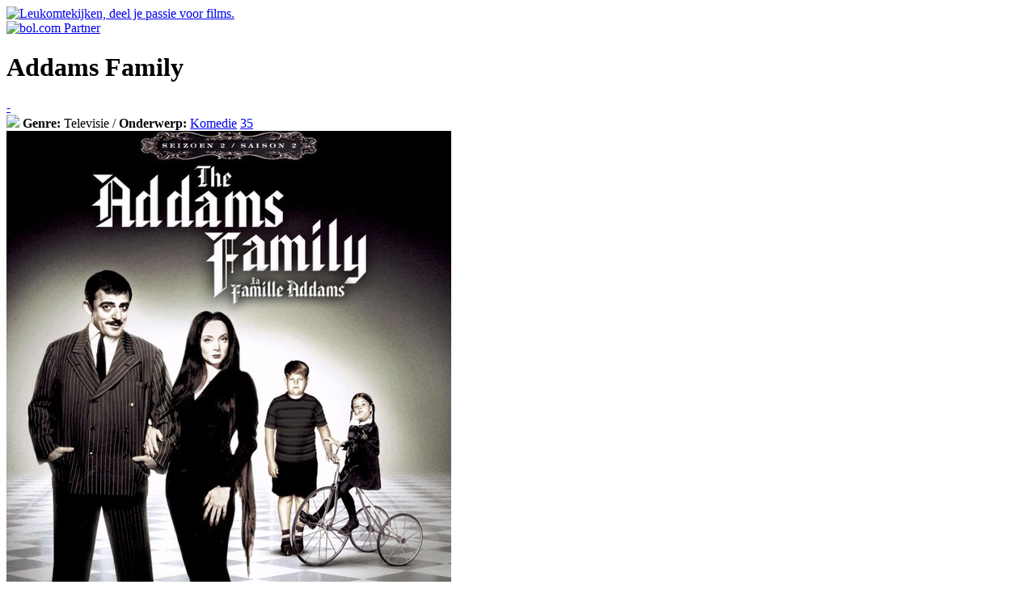

--- FILE ---
content_type: text/html; charset=UTF-8
request_url: http://www.leukomtekijken.nl/film/addams-family---seizoen-2.html
body_size: 4067
content:
<!doctype html>
<html lang="nl" class="no-js">
<!-- 1: 0.00076198577880859 --><!-- 2: 0.0008549690246582 --><!-- 3: 0.00087499618530273 --><!-- 2a: 0.0036520957946777 --><head>
	<title>Addams Family (Arthur Hiller) - Leukomtekijken.nl, zoek en vind een goede film.</title>
	<meta name="description" content="Ze zijn terug! De Addams Family, de meest afschrikwekkende en tegelijkertijd grappigste familie uit de tv-geschiedenis, is terug voor nog meer krankzinnige capriolen en..." />
	<meta name="robots" content="index,follow" />
	<meta name="googlebot" content="index,follow" />
	<meta name="copyright" content="2026 Leukomtekijken.nl" />
	<meta name="author" content="Leukomtekijken.nl, zoek en vind een goede film" />
	<meta http-equiv="Content-Type" content="text/html; charset=iso-8859-1" />
	<meta http-equiv="content-language" content="nl" />
	<meta http-equiv="pragma" content="no-cache" />
	<meta name="MSSmartTagsPreventParsing" content="true" />

	<link rel="stylesheet" href="/css/website.css" />
			<link rel="stylesheet" href="/css/fancybox.css" />
			<link rel="image_src" href="https://media.s-bol.com/3114E7oEB66p/550x736.jpg" />
			<link rel="image_src" href="/beelden/logo-share.jpg" />

	<script language="javascript" type="text/javascript" src="/includes/configuratie_js.php"></script>
	<script language="javascript" type="text/javascript" src="/includes/variabelen_js.php"></script>
	<script language="javascript" type="text/javascript" src="/js/jquery.js"></script>
			<script language="javascript" type="text/javascript" src="/js/jquery.fancybox.pack.js"></script>
		<script language="javascript" type="text/javascript" src="/js/jquery.fancybox-media.js"></script>
		<script language="javascript" type="text/javascript" src="/includes/functies.js"></script>

	<!-- addthis -->
	<script type="text/javascript">var addthis_config = { data_ga_property: 'UA-40771561-1', data_ga_social : true }; </script>
	<script type="text/javascript" src="http://s7.addthis.com/js/300/addthis_widget.js#pubid=ra-518b7289251344ac"></script>
</head><!-- 4: 0.0036721229553223 -->
<body>
	<div id="kop">
  		<div class="wrapper">
	<a href="http://www.leukomtekijken.nl" title="Naar de homepage van Leukomtekijken" class="titel"><img src="/beelden/logo.png" alt="Leukomtekijken, deel je passie voor films." id="logo"></a>
	<div class="banner">
		<a onclick="trackEvent('Bol.com doorkliks', 'Banner', location.href);" href="http://partnerprogramma.bol.com/click/click?p=1&t=url&s=23582&url=http%3A//www.bol.com/nl/index.html&f=BAN&name=bol.com Partner&subid=banner"><img src="/beelden/partner-van-bol.png" width="182" height="43" alt="bol.com Partner"  /></a><img src="http://partnerprogramma.bol.com/click/impression?p=1&s=23582&t=url&f=BAN&name=bol.com Partner&subid=banner" width="1" height="1" />
	</div>
</div>	</div>
	<div id="inhoud" class="wrapper">
  		<div class="paginaInhoud">
			<h1 class="inline">Addams Family</h1>
		<a href="/tip250/" title="(nog) niet in de Tip 250" class="tipGroot" onclick="trackEvent('Tip 250 doorkliks', location.href, '0');">-</a><br>
		<a href="/genre/televisie/komedie.html" class="buttonTop10" title="Zoek een goede film en stel je eigen film tip 10 samen!" onclick="trackEvent('Button Top10 doorkliks', location.href, '/genre/televisie/komedie.html');"><img src="/beelden/button_top10.png"></a>
					<strong>Genre:</strong> Televisie / <strong>Onderwerp:</strong> <a href="/genre/televisie/komedie.html" title="Zoek andere films in het onderwerp Komedie" onclick="trackEvent('Genre doorkliks', location.href, '/genre/televisie/komedie.html');">Komedie</a>
            <a href="/genre/televisie/komedie/ranglijst.html" title="#35 in de Ranglijst 'Komedie'" class="tipKlein" onclick="trackEvent('Ranglijst doorkliks', location.href, '/genre/televisie/komedie/ranglijst.html');">35</a><br>
			        <div class="driekolomsBlok">
			            <img src="https://media.s-bol.com/3114E7oEB66p/550x736.jpg" alt="Cover van de film 'Addams Family'" class="cover">
            <table cellpadding="0" cellspacing="0" class="datatabel">
                	                    <tr id="dr0">
	                    	<td class="label">
	                        	Regisseur	                    	</td>
	                    	<td>
	                        	<a href="/persoon/arthur-hiller.html" title="Bekijk meer informatie over Arthur Hiller">Arthur Hiller</a>
		                    </td>
		                </tr>
		                	                    <tr id="dr1">
	                    	<td class="label">
	                        	Cast	                    	</td>
	                    	<td>
	                        	<a href="/persoon/jackie-coogan.html" title="Bekijk meer informatie over Jackie Coogan">Jackie Coogan</a>
		                    </td>
		                </tr>
		                	                    <tr id="dr2">
	                    	<td class="label">
	                        	&nbsp;	                    	</td>
	                    	<td>
	                        	<a href="/persoon/carolyn-jones.html" title="Bekijk meer informatie over Carolyn Jones">Carolyn Jones</a>
		                    </td>
		                </tr>
		                	                    <tr id="dr3">
	                    	<td class="label">
	                        	&nbsp;	                    	</td>
	                    	<td>
	                        	<a href="/persoon/john-astin.html" title="Bekijk meer informatie over John Astin">John Astin</a>
		                    </td>
		                </tr>
		                	                    <tr id="dr4">
	                    	<td class="label">
	                        	&nbsp;	                    	</td>
	                    	<td>
	                        	<a href="/persoon/ted-cassidy.html" title="Bekijk meer informatie over Ted Cassidy">Ted Cassidy</a>
		                    </td>
		                </tr>
		                	                    <tr id="dr5">
	                    	<td class="label">
	                        	&nbsp;	                    	</td>
	                    	<td>
	                        	<a href="/persoon/parley-baer.html" title="Bekijk meer informatie over Parley Baer">Parley Baer</a>
		                    </td>
		                </tr>
		                	                    <tr id="dr6">
	                    	<td class="label">
	                        	&nbsp;	                    	</td>
	                    	<td>
	                        	<a href="/persoon/lisa-loring.html" title="Bekijk meer informatie over Lisa Loring">Lisa Loring</a>
		                    </td>
		                </tr>
		                	                    <tr id="dr7">
	                    	<td class="label">
	                        	&nbsp;	                    	</td>
	                    	<td>
	                        	<a href="/persoon/felix-silla.html" title="Bekijk meer informatie over Felix Silla">Felix Silla</a>
		                    </td>
		                </tr>
		                	                    <tr id="dr8" style='display:none;'>
	                    	<td class="label">
	                        	&nbsp;	                    	</td>
	                    	<td>
	                        	<a href="/persoon/blossom-rock.html" title="Bekijk meer informatie over Blossom Rock">Blossom Rock</a>
		                    </td>
		                </tr>
		                	                    <tr id="dr9" style='display:none;'>
	                    	<td class="label">
	                        	&nbsp;	                    	</td>
	                    	<td>
	                        	<a href="/persoon/ken-weatherwax.html" title="Bekijk meer informatie over Ken Weatherwax">Ken Weatherwax</a>
		                    </td>
		                </tr>
		                	                    <tr id="dr10" style='display:none;'>
	                    	<td class="label">
	                        	&nbsp;	                    	</td>
	                    	<td>
	                        	<a href="/persoon/anthony-magro.html" title="Bekijk meer informatie over Anthony Magro">Anthony Magro</a>
		                    </td>
		                </tr>
		                	                    <tr>
	                    	<td class="label">
	                        	Tv-station	                    	</td>
	                    	<td>
		                        American Broadcasting Company		                    </td>
		                </tr>
		                                    <tr>
                        <td class="label">
                            Soundtrack
                        </td>
                        <td>
                            The Addams Family                        </td>
                    </tr>
                                        <tr>
                        <td class="label">
                            Releasejaar
                        </td>
                        <td>
                            2007                        </td>
                    </tr>
                                        <tr><td class="label">
                    Kijkwijzer</td><td>6 jaar</td></tr>
                                        <tr><td class="label">Lengte</td><td>25 minuten</td></tr>
                                        <tr><td class="label">Drager</td><td>DVD</td></tr>
                                        <tr><td class="label">Trailer</td><td><a href="http://www.youtube.com/embed/Nbif0-fgCnU?autoplay=1" class="fancybox-media">Bekijken</a></td></tr>
                                </table>
        </div>
        <div class="tweekolomsBlok">
    		<h2 class="vet">Samenvatting</h2>
    		<div id="samenvattingTekst">
    			Ze zijn terug! De Addams Family, de meest afschrikwekkende en tegelijkertijd grappigste familie uit de tv-geschiedenis, is terug voor nog meer krankzinnige capriolen en huiveringwekkende hilariteit. Terwijl ze hun buren de stuipen op het lijf jagen, verblijden ze de kijkers als nooit tevoren met hun lollige avonturen! In het tweede seizoen van de Addams Family is de duivelse bende op zijn best: Gomez stelt zich kandidaat voor het burgermeesterschap, Lurch wordt een popster, oom Fester verandert Pugsley in een chimpansee en neef itt raakt zijn haren kwijt! En dat is slecht het begin! Doof de lichten en bereid je voor op de gruwlijke grappige avonturen van de Adams Family. Ze zijn extreem hilarisch!    		</div>
    		<div class="icons">
    									<img src="/beelden/kijkwijzer/kijkwijzer-6-jaar.png" alt="Let op met kinderen tot 6 jaar" title="Let op met kinderen tot 6 jaar">
												<img src="/beelden/kijkwijzer/kijkwijzer-angst.png" alt="Angst" title="Angst">
												<img src="/beelden/kijkwijzer/kijkwijzer-geweld.png" alt="Geweld" title="Geweld">
												<img src="" alt="" title="">
						    		</div>
    		<div>
    			<div class="driekolomsBlok">
    					    				<div class="bestellen">
	    					<h2 class="blauw">Bestellen</h2>
	    					<table cellpadding="0" cellspacing="0" border="0" class="besteltabel">
				            							                <tr>
						                							                		<td class="vet"></td>
						                							                	<td class="nowrap">DVD</td>
						                	<td class="nowrap rechts">
								                						                	</td>
						                	<td class="laatste rechts">
								                <a href="http://partnerprogramma.bol.com/click/click?p=1&s=23582&t=p&pid=1002004007157216&f=PF&name=lotk&subid=8712626043515" target="_BLANK" onclick="trackEvent('Bol.com doorkliks', 'Film', location.href);" title="Bestel 'Addams Family' op DVD bij Bol.com">
								                	Bestel!
								                </a>
						                	</td>
						                </tr>
						                <tr>
						                	<td class="laatste" colspan="4">Dvd, 3 disks, speelduur 550:00 minuten</td>
						                </tr>
						                <tr class="laatste">
						                	<td class="laatste" colspan="4">
						                								                	</td>
						                </tr>
						                						                <tr>
						                							                		<td class="vet"></td>
						                							                	<td class="nowrap">DVD</td>
						                	<td class="nowrap rechts">
								                						                	</td>
						                	<td class="laatste rechts">
								                <a href="http://partnerprogramma.bol.com/click/click?p=1&s=23582&t=p&pid=1002004007157217&f=PF&name=lotk&subid=8712626043522" target="_BLANK" onclick="trackEvent('Bol.com doorkliks', 'Film', location.href);" title="Bestel 'Addams Family' op DVD bij Bol.com">
								                	Bestel!
								                </a>
						                	</td>
						                </tr>
						                <tr>
						                	<td class="laatste" colspan="4">Dvd, 3 disks, speelduur 550:00 minuten</td>
						                </tr>
						                <tr class="laatste">
						                	<td class="laatste" colspan="4">
						                								                	</td>
						                </tr>
						                						                <tr>
						                							                		<td class="vet"></td>
						                							                	<td class="nowrap">DVD</td>
						                	<td class="nowrap rechts">
								                						                	</td>
						                	<td class="laatste rechts">
								                <a href="http://partnerprogramma.bol.com/click/click?p=1&s=23582&t=p&pid=1002004007157215&f=PF&name=lotk&subid=8712626043508" target="_BLANK" onclick="trackEvent('Bol.com doorkliks', 'Film', location.href);" title="Bestel 'Addams Family' op DVD bij Bol.com">
								                	Bestel!
								                </a>
						                	</td>
						                </tr>
						                <tr>
						                	<td class="laatste" colspan="4">Dvd, 3 disks, speelduur 550:00 minuten</td>
						                </tr>
						                <tr class="laatste">
						                	<td class="laatste" colspan="4">
						                								                	</td>
						                </tr>
						                						                <tr>
						                							                		<td class="vet">Seizoen 1</td>
						                							                	<td class="nowrap">DVD</td>
						                	<td class="nowrap rechts">
								                						                	</td>
						                	<td class="laatste rechts">
								                <a href="http://partnerprogramma.bol.com/click/click?p=1&s=23582&t=p&pid=1002004005371638&f=PF&name=lotk&subid=8712626033202" target="_BLANK" onclick="trackEvent('Bol.com doorkliks', 'Film', location.href);" title="Bestel seizoen 1 van 'Addams Family' op DVD bij Bol.com">
								                	Bestel!
								                </a>
						                	</td>
						                </tr>
						                <tr>
						                	<td class="laatste" colspan="4">Dvd, 3 disks, speelduur 550:00 minuten</td>
						                </tr>
						                <tr class="laatste">
						                	<td class="laatste" colspan="4">
						                								                	</td>
						                </tr>
						                						                <tr>
						                							                		<td class="vet">Seizoen 1 t/m 3</td>
						                							                	<td class="nowrap">DVD</td>
						                	<td class="nowrap rechts">
								                						                	</td>
						                	<td class="laatste rechts">
								                <a href="http://partnerprogramma.bol.com/click/click?p=1&s=23582&t=p&pid=1002004006259378&f=PF&name=lotk&subid=8712626038702" target="_BLANK" onclick="trackEvent('Bol.com doorkliks', 'Film', location.href);" title="Bestel seizoen 1 t/m 3 van 'Addams Family' op DVD bij Bol.com">
								                	Bestel!
								                </a>
						                	</td>
						                </tr>
						                <tr>
						                	<td class="laatste" colspan="4">Dvd, 9 disks, speelduur 1920:00 minuten</td>
						                </tr>
						                <tr class="laatste">
						                	<td class="laatste" colspan="4">
						                								                	</td>
						                </tr>
						                						                <tr>
						                							                		<td class="vet">Seizoen 1-3</td>
						                							                	<td class="nowrap">DVD</td>
						                	<td class="nowrap rechts">
								                						                	</td>
						                	<td class="laatste rechts">
								                <a href="http://partnerprogramma.bol.com/click/click?p=1&s=23582&t=p&pid=9200000020049310&f=PF&name=lotk&subid=8712626065135" target="_BLANK" onclick="trackEvent('Bol.com doorkliks', 'Film', location.href);" title="Bestel seizoen 1-3 van 'Addams Family' op DVD bij Bol.com">
								                	Bestel!
								                </a>
						                	</td>
						                </tr>
						                <tr>
						                	<td class="laatste" colspan="4"></td>
						                </tr>
						                <tr class="laatste">
						                	<td class="laatste" colspan="4">
						                								                	</td>
						                </tr>
						                						                <tr>
						                							                		<td class="vet">Seizoen 2</td>
						                							                	<td class="nowrap">DVD</td>
						                	<td class="nowrap rechts">
								                						                	</td>
						                	<td class="laatste rechts">
								                <a href="http://partnerprogramma.bol.com/click/click?p=1&s=23582&t=p&pid=1002004005574299&f=PF&name=lotk&subid=8712626035923" target="_BLANK" onclick="trackEvent('Bol.com doorkliks', 'Film', location.href);" title="Bestel seizoen 2 van 'Addams Family' op DVD bij Bol.com">
								                	Bestel!
								                </a>
						                	</td>
						                </tr>
						                <tr>
						                	<td class="laatste" colspan="4">Dvd, 3 disks, speelduur 550:00 minuten</td>
						                </tr>
						                <tr class="laatste">
						                	<td class="laatste" colspan="4">
						                								                	</td>
						                </tr>
						                						                <tr>
						                							                		<td class="vet">Seizoen 3</td>
						                							                	<td class="nowrap">DVD</td>
						                	<td class="nowrap rechts">
								                						                	</td>
						                	<td class="laatste rechts">
								                <a href="http://partnerprogramma.bol.com/click/click?p=1&s=23582&t=p&pid=1002004005574300&f=PF&name=lotk&subid=8712626035930" target="_BLANK" onclick="trackEvent('Bol.com doorkliks', 'Film', location.href);" title="Bestel seizoen 3 van 'Addams Family' op DVD bij Bol.com">
								                	Bestel!
								                </a>
						                	</td>
						                </tr>
						                <tr>
						                	<td class="laatste" colspan="4">Dvd, 3 disks, speelduur 550:00 minuten</td>
						                </tr>
						                <tr class="laatste">
						                	<td class="laatste" colspan="4">
						                								                	</td>
						                </tr>
						                							</table>
						</div>
						 
    			</div>
    			<div class="driekolomsBlok laatste">
    				<div class="icons"><h2>Links</h2>							<a href="http://www.imdb.com/title/tt0057729/" title="IMDB" target="_blank"><img src="/beelden/sites/imdb.png" alt="IMDB" title="IMDB"></a>
							</div>					
					<a href="/genre/televisie/komedie.html" class="filmBattle" title="Zoek een goede film en stel je eigen film tip 10 samen!" onclick="trackEvent('Start FilmBattle doorkliks', location.href, '/genre/televisie/komedie.html');">Start een FilmBattle</a>
    				
    				    			</div>
				<div class="clear"></div>
    		</div>
		</div>
		<div class="clear"></div>
		</div>	</div>
	<div id="voet">
 		<div class="wrapper">
	<div class="voetWrapper">
		<div class="driekolomsBlok">
			<form action="javascript:Zoeken();" method="get" name="zoekForm" id="zoekForm">
				<input type="text" name="zoekopdracht" id="zoekopdracht" class="input" value="" title="Zoek naar een film of genre..." />&nbsp;
				<a href="javascript:Zoeken();" class="button">zoek</a>
			</form>
		</div>
		<div class="driekolomsBlok">
			<!-- AddThis Button BEGIN -->
			<div class="shareWrapper">
				<div class="addthis_toolbox addthis_default_style">
					<a class="addthis_button_preferred_1"><img src="/beelden/share-facebook.png" width="31" height="31" border="0" alt="Delen op Facebook" /></a>
					<a class="addthis_button_preferred_2"><img src="/beelden/share-twitter.png" width="30" height="31" border="0" alt="Delen op Twitter" /></a>
					<a class="addthis_button_preferred_3"><img src="/beelden/share-mail.png" width="30" height="31" border="0" alt="Delen via e-mail" /></a>
					<a class="addthis_button_preferred_4"><img src="/beelden/print.png" width="30" height="31" border="0" alt="Printen" /></a>
					<a class="addthis_button_compact"><img src="/beelden/share-addthis-plus.png" width="31" height="31" border="0" alt="Delen op andere sociale netwerken" /></a>
				</div>
			</div>
			<!-- AddThis Button END -->
		</div>
		<div class="driekolomsBlok laatste">
			<strong>Zoek je ook goede boeken?<br>Bezoek <a href="http://www.leukomtelezen.nl" title="Leukomtelezen.nl, zoek en vind goede boeken!">Leukomtelezen</a>.</strong>
		</div>
		<div class="clear"></div>
	</div>
</div>	</div>
    
    <!-- 5: 0.9451220035553 -->    
	<script>
	  (function(i,s,o,g,r,a,m){i['GoogleAnalyticsObject']=r;i[r]=i[r]||function(){
	  (i[r].q=i[r].q||[]).push(arguments)},i[r].l=1*new Date();a=s.createElement(o),
	  m=s.getElementsByTagName(o)[0];a.async=1;a.src=g;m.parentNode.insertBefore(a,m)
	  })(window,document,'script','//www.google-analytics.com/analytics.js','ga');
	
	  ga('create', 'UA-40771561-1', 'leukomtekijken.nl');
	  ga('send', 'pageview');
	</script>

    <script type="text/javascript" async data-pin-color="white" data-pin-height="28" data-pin-hover="true" src="//assets.pinterest.com/js/pinit.js"></script>
</body>
</html>

<!-- e: 0.94513511657715 -->